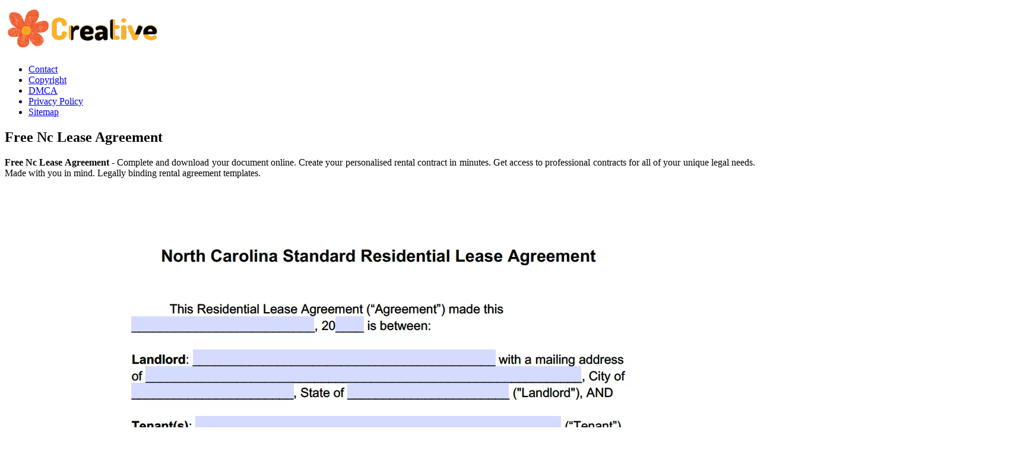

--- FILE ---
content_type: text/html
request_url: https://apidev.sweden.se/en/free-nc-lease-agreement.html
body_size: 4214
content:
<!DOCTYPE html>
<html lang="en">
	<head>
		<meta name="viewport" content="width=device-width, initial-scale=1" />
		<meta content='text/html; charset=UTF-8' http-equiv='Content-Type'/>
		<meta http-equiv="content-language" content="en-us">
		<title>Free Nc Lease Agreement
</title>
		<meta content='blogger' name='generator'/>
		<link href='https://blogger.googleusercontent.com/img/b/R29vZ2xl/AVvXsEjOPQfDn5Iey7yXdhd-unPcnDYrQQhifj_TXpKgfI_dPTlPgL0waz-CHbljMbd_JqSw8b7oICii1urdC1VBfkaeRy-Pl6Ninyhv0fIel_tZU_XvPwbmjGQADrjHWeNWuX0H_gXYMQxebd1T-PuSVMJiQoYadsEHTXUxF2vd0ccCVvxQrJ0ntTm35Ffp9HY/s20/favicon-2.png' rel='icon' type='image/x-icon'/>
		<meta content='#1E73BE' name='theme-color'/>
		<!-- Font Awesome Free 5.15.3 -->
		<link href='https://cdnjs.cloudflare.com/ajax/libs/font-awesome/5.15.3/css/fontawesome.min.css' rel='stylesheet'/>
		<link href='https://ejs.my.id/css/stylestarter.css' rel='stylesheet'/>
		<link rel="canonical" href="https://apidev.sweden.se/en/free-nc-lease-agreement.html" />
<meta name="description" content="Get access to professional contracts for all of your unique legal needs. Create your personalised rental contract in minutes. Legally binding rental agreement templates. Complete and download your document online. Made with you in mind."/>
<script type="application/ld+json">
  {
    "@context": "https://schema.org/",
    "@type": "Article",
    "author": {
      "@type": "Person",
      "name": "James",
      "url": "https://www.google.com/search?q=James"
    },
    "headline": "Free Nc Lease Agreement",
    "datePublished": "2023-02-27T09:44:40Z",
    "image": "https://tse1.mm.bing.net/th?q=free%20nc%20lease%20agreement",
    "publisher": {
      "@type": "Organization",
      "name": "",
      "logo": {
        "@type": "ImageObject",
        "url": "https://tse1.mm.bing.net/th?q=free%20nc%20lease%20agreement&amp;w=250&amp;h=250&amp;c=7",
        "width": 250,
        "height": 250
      }
    }
  }
</script>		<script src='https://ejs.my.id/theme/starter/headsatu.js' type='text/javascript'></script>
	</head>
	<body class='is-single is-post'>
		<!-- Theme Options -->
		<div id='theme-options' style='display:none'>
			<div class='pbt-panel section' id='pbt-panel' name='Theme Options'><div class='widget Image' data-version='2' id='Image52'>
			</div><div class='widget HTML' data-version='2' id='HTML50'>
		</div></div>
	</div>
	<!-- Outer Wrapper -->
	<div id='outer-wrapper'>
		<!-- Header Wrapper -->
		<header id='header-wrapper'>
			<div class='main-header'>
				<div class='header-inner'>
					<div class='header-header flex-center'>
						<div class='container row-x1'>
							<div class='header-items'>
								<div class='flex-left'>
									<a class='mobile-menu-toggle' href='#' role='button' title='Menu'></a>
									<div class='main-logo section' id='main-logo' name='Header Logo'><div class='widget Image' data-version='2' id='Image50'>
										<a class='logo-img' href='/' rel='home'>
											<img alt='Creative Printable' data-src='https://blogger.googleusercontent.com/img/b/R29vZ2xl/AVvXsEhFbhwycGTR7nIHmYGntiVVYEPT2YmxLYFN02k6I_jM8FjRj0GYnK_epPgS1qpc16f41xH9artPnWZLWtFIu_LuWykLwlWOtRUdGeJd8ymABb_vH4-O3XUmpjjfRt4e43YpR_OErb6ZiCP0AfPQPNzDvjXekC2JA1jNYX0ZI0sLXZ1r8CwVJU_7jej_5Oc/s266/logo-2.png' height='80' src='https://blogger.googleusercontent.com/img/b/R29vZ2xl/AVvXsEhFbhwycGTR7nIHmYGntiVVYEPT2YmxLYFN02k6I_jM8FjRj0GYnK_epPgS1qpc16f41xH9artPnWZLWtFIu_LuWykLwlWOtRUdGeJd8ymABb_vH4-O3XUmpjjfRt4e43YpR_OErb6ZiCP0AfPQPNzDvjXekC2JA1jNYX0ZI0sLXZ1r8CwVJU_7jej_5Oc/s266/logo-2.png' title='Creative Printable' width='266'>
											</img>
										</a>
									</div></div>
									<div class='starter-pro-main-nav section' id='starter-pro-main-nav' name='Header Menu'><div class='widget LinkList' data-version='2' id='LinkList200'>
										<ul id='starter-pro-main-nav-menu' role='menubar'>
											<li><a href='p/contact.html' role='menuitem'>Contact</a></li>
											<li><a href='p/copyright.html' role='menuitem'>Copyright</a></li>
											<li><a href='p/dmca.html' role='menuitem'>DMCA</a></li>
											<li><a href='p/privacy-policy.html' role='menuitem'>Privacy Policy</a></li>
											<li><a href='sitemap.xml' role='menuitem'>Sitemap</a></li>
										</ul>
									</div></div>
								</div>
							</div>
						</div>
					</div>
				</div>
			</div>
		</header>
		<!-- Header Ads -->
		<div class='flex-center' id='header-ads-wrap'>
			<div class='header-ads container row-x1 section' id='header-ads' name='Header ADS'><div class='widget HTML' data-version='2' id='HTML1'>
				<div class='widget-content'>
					<center><!--ads/auto.txt--></center>
				</div>
			</div></div>
		</div>
		<!-- Content Wrapper -->
		<div class='flex-center' id='content-wrapper'>
			<div class='container row-x1 flex-sb'>
				<!-- Main Wrapper -->
				<main id='main-wrapper'>
					<div class='main section' id='main' name='Main Posts'><div class='widget Blog' data-version='2' id='Blog1'>
						<div class='blog-posts item-post-wrap flex-col'>
							<article class='blog-post hentry item-post flex-col'>
								<div class='item-post-inner flex-col'>
									<div class='entry-header p-eh flex-col'>
										
										<h1 class='entry-title'>Free Nc Lease Agreement
</h1>
									</div>
									<div class='entry-content-wrap flex-col'>
										<div id='before-ad'></div>
										<div class='post-body entry-content' id='post-body'>
											<article>
    <p class="p-2" align="justify"><strong>Free Nc Lease Agreement</strong> - Complete and download your document online. Create your personalised rental contract in minutes. Get access to professional contracts for all of your unique legal needs. Made with you in mind. Legally binding rental agreement templates.</p>
	<!--ads/auto.txt-->

<section>
		<div class='blog-post hentry index-post'>			
		<div class='post-image-wrap'>                      
            <a class='post-image-link' aria-label='Images For Free North Carolina Standard Residential Lease Agreement Template PDF' href='https://i2.wp.com/freeforms.com/wp-content/uploads/2020/10/North-Carolina-Standard-Lease-Agreement-Version-1.png' target="_blank">
                <center><img alt='Free North Carolina Standard Residential Lease Agreement Template PDF' class='post-thumb' src='https://i2.wp.com/freeforms.com/wp-content/uploads/2020/10/North-Carolina-Standard-Lease-Agreement-Version-1.png'onerror="this.src='https://ts2.mm.bing.net/th?q=Free North Carolina Standard Residential Lease Agreement Template PDF'"/></center>
            </a>
        </div>
        <div class="post-info">
              <h2 class="post-title">Free North Carolina Standard Residential Lease Agreement Template PDF</h2>
			  <p class="p-2" align="justify">Legally binding rental agreement templates. Complete and download your document online. Create your personalised rental contract in minutes. Made with you in mind. Get access to professional contracts for all of your unique legal needs.</p>
		</div>
		</div>
		<div class='blog-post hentry index-post'>			
		<div class='post-image-wrap'>                      
            <a class='post-image-link' aria-label='Images For Free North Carolina Standard Residential Lease Agreement.html Photos' href='https://i2.wp.com/minasinternational.org/wp-content/uploads/2020/08/free-north-carolina-monthtomonth-lease-agreement-template-rental-agreement-template-nc-sample.jpg' target="_blank">
                <center><img alt='Free North Carolina Standard Residential Lease Agreement.html Photos' class='post-thumb' src='https://i2.wp.com/minasinternational.org/wp-content/uploads/2020/08/free-north-carolina-monthtomonth-lease-agreement-template-rental-agreement-template-nc-sample.jpg'onerror="this.src='https://ts2.mm.bing.net/th?q=Free North Carolina Standard Residential Lease Agreement.html Photos'"/></center>
            </a>
        </div>
        <div class="post-info">
              <h2 class="post-title">Free North Carolina Standard Residential Lease Agreement.html Photos</h2>
			  <p class="p-2" align="justify">Made with you in mind. Get access to professional contracts for all of your unique legal needs. Complete and download your document online. Legally binding rental agreement templates. Create your personalised rental contract in minutes.</p>
		</div>
		</div>
		<div class='blog-post hentry index-post'>			
		<div class='post-image-wrap'>                      
            <a class='post-image-link' aria-label='Images For Free North Carolina Standard Residential Lease Agreement.html Photos' href='https://i2.wp.com/freeforms.com/wp-content/uploads/2020/04/North-Carolina-Association-of-Realtors-Residential-Rental-Contract.png' target="_blank">
                <center><img alt='Free North Carolina Standard Residential Lease Agreement.html Photos' class='post-thumb' src='https://i2.wp.com/freeforms.com/wp-content/uploads/2020/04/North-Carolina-Association-of-Realtors-Residential-Rental-Contract.png'onerror="this.src='https://ts2.mm.bing.net/th?q=Free North Carolina Standard Residential Lease Agreement.html Photos'"/></center>
            </a>
        </div>
        <div class="post-info">
              <h2 class="post-title">Free North Carolina Standard Residential Lease Agreement.html Photos</h2>
			  <p class="p-2" align="justify">Made with you in mind. Create your personalised rental contract in minutes. Complete and download your document online. Legally binding rental agreement templates. Get access to professional contracts for all of your unique legal needs.</p>
		</div>
		</div>
		<div class='blog-post hentry index-post'>			
		<div class='post-image-wrap'>                      
            <a class='post-image-link' aria-label='Images For Free North Carolina Rental Lease Agreement Templates PDF' href='https://i2.wp.com/freeforms.com/wp-content/uploads/2020/04/North-Carolina-Residential-Lease-Agreement-786x1024.png' target="_blank">
                <center><img alt='Free North Carolina Rental Lease Agreement Templates PDF' class='post-thumb' src='https://i2.wp.com/freeforms.com/wp-content/uploads/2020/04/North-Carolina-Residential-Lease-Agreement-786x1024.png'onerror="this.src='https://ts2.mm.bing.net/th?q=Free North Carolina Rental Lease Agreement Templates PDF'"/></center>
            </a>
        </div>
        <div class="post-info">
              <h2 class="post-title">Free North Carolina Rental Lease Agreement Templates PDF</h2>
			  <p class="p-2" align="justify">Made with you in mind. Get access to professional contracts for all of your unique legal needs. Legally binding rental agreement templates. Complete and download your document online. Create your personalised rental contract in minutes.</p>
		</div>
		</div>
		<div class='blog-post hentry index-post'>			
		<div class='post-image-wrap'>                      
            <a class='post-image-link' aria-label='Images For Free North Carolina RenttoOwn Lease Agreement PDF Word eForms' href='https://i2.wp.com/eforms.com/images/2015/11/north-carolina-lease-with-option-to-purchase-form.png' target="_blank">
                <center><img alt='Free North Carolina RenttoOwn Lease Agreement PDF Word eForms' class='post-thumb' src='https://i2.wp.com/eforms.com/images/2015/11/north-carolina-lease-with-option-to-purchase-form.png'onerror="this.src='https://ts2.mm.bing.net/th?q=Free North Carolina RenttoOwn Lease Agreement PDF Word eForms'"/></center>
            </a>
        </div>
        <div class="post-info">
              <h2 class="post-title">Free North Carolina RenttoOwn Lease Agreement PDF Word eForms</h2>
			  <p class="p-2" align="justify">Get access to professional contracts for all of your unique legal needs. Complete and download your document online. Legally binding rental agreement templates. Create your personalised rental contract in minutes. Made with you in mind.</p>
		</div>
		</div>
		<div class='blog-post hentry index-post'>			
		<div class='post-image-wrap'>                      
            <a class='post-image-link' aria-label='Images For Free Nc Lease Agreement Template Of Basic Lease Agreement' href='https://i2.wp.com/www.heritagechristiancollege.com/wp-content/uploads/2019/04/free-nc-lease-agreement-template-of-basic-lease-agreement-of-free-nc-lease-agreement-template.jpg' target="_blank">
                <center><img alt='Free Nc Lease Agreement Template Of Basic Lease Agreement' class='post-thumb' src='https://i2.wp.com/www.heritagechristiancollege.com/wp-content/uploads/2019/04/free-nc-lease-agreement-template-of-basic-lease-agreement-of-free-nc-lease-agreement-template.jpg'onerror="this.src='https://ts2.mm.bing.net/th?q=Free Nc Lease Agreement Template Of Basic Lease Agreement'"/></center>
            </a>
        </div>
        <div class="post-info">
              <h2 class="post-title">Free Nc Lease Agreement Template Of Basic Lease Agreement</h2>
			  <p class="p-2" align="justify">Made with you in mind. Legally binding rental agreement templates. Create your personalised rental contract in minutes. Get access to professional contracts for all of your unique legal needs. Complete and download your document online.</p>
		</div>
		</div>
		<div class='blog-post hentry index-post'>			
		<div class='post-image-wrap'>                      
            <a class='post-image-link' aria-label='Images For Standard North Carolina Residential Lease Agreement Printable Form' href='https://i2.wp.com/rentalleaseagreements.com/wp-content/uploads/2013/12/North-Carolina-Month-to-Month-Rental-Agreement.png' target="_blank">
                <center><img alt='Standard North Carolina Residential Lease Agreement Printable Form' class='post-thumb' src='https://i2.wp.com/rentalleaseagreements.com/wp-content/uploads/2013/12/North-Carolina-Month-to-Month-Rental-Agreement.png'onerror="this.src='https://ts2.mm.bing.net/th?q=Standard North Carolina Residential Lease Agreement Printable Form'"/></center>
            </a>
        </div>
        <div class="post-info">
              <h2 class="post-title">Standard North Carolina Residential Lease Agreement Printable Form</h2>
			  <p class="p-2" align="justify">Legally binding rental agreement templates. Made with you in mind. Get access to professional contracts for all of your unique legal needs. Complete and download your document online. Create your personalised rental contract in minutes.</p>
		</div>
		</div>
		<div class='blog-post hentry index-post'>			
		<div class='post-image-wrap'>                      
            <a class='post-image-link' aria-label='Images For Free North Carolina Lease Agreement Templates (6) PDF WORD RTF' href='https://i2.wp.com/leaseagreements.com/wp-content/uploads/RentalLeaseAgreements-North-Carolina-Residential-Lease-Agreement.png' target="_blank">
                <center><img alt='Free North Carolina Lease Agreement Templates (6) PDF WORD RTF' class='post-thumb' src='https://i2.wp.com/leaseagreements.com/wp-content/uploads/RentalLeaseAgreements-North-Carolina-Residential-Lease-Agreement.png'onerror="this.src='https://ts2.mm.bing.net/th?q=Free North Carolina Lease Agreement Templates (6) PDF WORD RTF'"/></center>
            </a>
        </div>
        <div class="post-info">
              <h2 class="post-title">Free North Carolina Lease Agreement Templates (6) PDF WORD RTF</h2>
			  <p class="p-2" align="justify">Legally binding rental agreement templates. Made with you in mind. Complete and download your document online. Create your personalised rental contract in minutes. Get access to professional contracts for all of your unique legal needs.</p>
		</div>
		</div>
		<div class='blog-post hentry index-post'>			
		<div class='post-image-wrap'>                      
            <a class='post-image-link' aria-label='Images For Free North Carolina Lease to Own Agreement PDF WORD' href='https://i2.wp.com/opendocs.com/wp-content/uploads/2020/02/North-Carolina-Lease-to-Own-Agreement.png' target="_blank">
                <center><img alt='Free North Carolina Lease to Own Agreement PDF WORD' class='post-thumb' src='https://i2.wp.com/opendocs.com/wp-content/uploads/2020/02/North-Carolina-Lease-to-Own-Agreement.png'onerror="this.src='https://ts2.mm.bing.net/th?q=Free North Carolina Lease to Own Agreement PDF WORD'"/></center>
            </a>
        </div>
        <div class="post-info">
              <h2 class="post-title">Free North Carolina Lease to Own Agreement PDF WORD</h2>
			  <p class="p-2" align="justify">Create your personalised rental contract in minutes. Made with you in mind. Get access to professional contracts for all of your unique legal needs. Complete and download your document online. Legally binding rental agreement templates.</p>
		</div>
		</div>
		<div class='blog-post hentry index-post'>			
		<div class='post-image-wrap'>                      
            <a class='post-image-link' aria-label='Images For Free North Carolina Standard Residential Lease Agreement PDF Template' href='https://i2.wp.com/rentalleaseagreements.com/wp-content/uploads/2013/12/North-Carolina-Rental-Lease-Agreement-Template.png' target="_blank">
                <center><img alt='Free North Carolina Standard Residential Lease Agreement PDF Template' class='post-thumb' src='https://i2.wp.com/rentalleaseagreements.com/wp-content/uploads/2013/12/North-Carolina-Rental-Lease-Agreement-Template.png'onerror="this.src='https://ts2.mm.bing.net/th?q=Free North Carolina Standard Residential Lease Agreement PDF Template'"/></center>
            </a>
        </div>
        <div class="post-info">
              <h2 class="post-title">Free North Carolina Standard Residential Lease Agreement PDF Template</h2>
			  <p class="p-2" align="justify">Create your personalised rental contract in minutes. Get access to professional contracts for all of your unique legal needs. Complete and download your document online. Legally binding rental agreement templates. Made with you in mind.</p>
		</div>
		</div>

	<!--ads/auto.txt-->
	<p class="p-2" align="justify">Legally binding rental agreement templates. Complete and download your document online. Made with you in mind. Create your personalised rental contract in minutes. Get access to professional contracts for all of your unique legal needs.</p>
</section>

<section>
        <h3>Complete And Download Your Document Online.</h3>
        <p class="p-2" align="justify">Get access to professional contracts for all of your unique legal needs. Legally binding rental agreement templates. Create your personalised rental contract in minutes. Made with you in mind.</p>
    </section>

		<b class="post-title">Related Post:</b>
                    
		<ul class='flat'>
        <li><a href='/en/pablo-escobar-meme.html'>Pablo Escobar Meme</a></li>
		</ul>
		            
		<ul class='flat'>
        <li><a href='/en/printable-reading-journal.html'>Printable Reading Journal</a></li>
		</ul>
		            
		<ul class='flat'>
        <li><a href='/en/Mystery-Free-Printable-Coordinate-Graphing-Pictures-Worksheets.html'>Mystery Free Printable Coordinate Graphing Pictures Worksheets</a></li>
		</ul>
		            
		<ul class='flat'>
        <li><a href='/en/kawaii-notepad-template.html'>Kawaii Notepad Template</a></li>
		</ul>
		            
		<ul class='flat'>
        <li><a href='/en/Current-State-Vs-Future-State-Template.html'>Current State Vs Future State Template</a></li>
		</ul>
		            
		<ul class='flat'>
        <li><a href='/en/dr-seuss-snack-printables.html'>Dr Seuss Snack Printables</a></li>
		</ul>
		            
		<ul class='flat'>
        <li><a href='/en/denton-isd-calendar-22-23.html'>Denton Isd Calendar 22-23</a></li>
		</ul>
		            
		<ul class='flat'>
        <li><a href='/en/holy-spirit-worksheets-pdf.html'>Holy Spirit Worksheets Pdf</a></li>
		</ul>
		            
		<ul class='flat'>
        <li><a href='/en/printable-love-notes.html'>Printable Love Notes</a></li>
		</ul>
		            
		<ul class='flat'>
        <li><a href='/en/digital-one-pager.html'>Digital One Pager</a></li>
		</ul>
				
</article>
										</div>
									</div>
								</div>
							</article>
						</div>
					</div></div>
					<div id='custom-ads'>
						<div class='section' id='starter-pro-main-before-ad' name='Post ADS 1'><div class='widget HTML' data-version='2' id='HTML4'>
							<div class='widget-content'>
								<center><!--ads/auto.txt--></center>
							</div>
						</div></div>
						<div class='no-items section' id='starter-pro-main-after-ad' name='Post ADS 2'></div>
					</div>
					<div class='section' id='starter-pro-related-posts' name='Related Posts'><div class='widget HTML' data-shortcode='$title={You might like} $results={3}' data-version='2' id='HTML51'>
					</div></div>
				</main>
				
				<!-- Sidebar Wrapper -->
				<aside id='sidebar-wrapper'>
					<div class='sidebar flex-col section' id='sidebar' name='Sidebar'>
						<div class='widget HTML' data-version='2' id='HTML9'>
							<div class='widget-content'>
								<center><!--ads/auto.txt--></center>
							</div>
						</div>
						<div class='widget PopularPosts' data-version='2' id='PopularPosts2'>
							<div class='widget-title title-wrap'><h3 class='title'>Popular Posts</h3></div>
																					<div class='widget-content default-items'>
								<div class='default-item ds item-0'>
									<div class='entry-header'>
										<h2 class='entry-title'><a href='/en/viking-grand-european-tour.html'>Viking Grand European Tour</a></h2><hr>
									</div>
								</div>
							</div>
																					<div class='widget-content default-items'>
								<div class='default-item ds item-0'>
									<div class='entry-header'>
										<h2 class='entry-title'><a href='/en/self-guided-walking-tour-san-juan.html'>Self Guided Walking Tour San Juan</a></h2><hr>
									</div>
								</div>
							</div>
																					<div class='widget-content default-items'>
								<div class='default-item ds item-0'>
									<div class='entry-header'>
										<h2 class='entry-title'><a href='/en/pros-cons-template.html'>Pros Cons Template</a></h2><hr>
									</div>
								</div>
							</div>
																					<div class='widget-content default-items'>
								<div class='default-item ds item-0'>
									<div class='entry-header'>
										<h2 class='entry-title'><a href='/en/gift-tag-outline-template.html'>Gift Tag Outline Template</a></h2><hr>
									</div>
								</div>
							</div>
																					<div class='widget-content default-items'>
								<div class='default-item ds item-0'>
									<div class='entry-header'>
										<h2 class='entry-title'><a href='/en/joliet-district-86-calendar.html'>Joliet District 86 Calendar</a></h2><hr>
									</div>
								</div>
							</div>
																					<div class='widget-content default-items'>
								<div class='default-item ds item-0'>
									<div class='entry-header'>
										<h2 class='entry-title'><a href='/en/job-history-template.html'>Job History Template</a></h2><hr>
									</div>
								</div>
							</div>
																					<div class='widget-content default-items'>
								<div class='default-item ds item-0'>
									<div class='entry-header'>
										<h2 class='entry-title'><a href='/en/ninja-kidz-tour.html'>Ninja Kidz Tour</a></h2><hr>
									</div>
								</div>
							</div>
																					<div class='widget-content default-items'>
								<div class='default-item ds item-0'>
									<div class='entry-header'>
										<h2 class='entry-title'><a href='/en/capcut-se-acabo.html'>Capcut Se Acabo</a></h2><hr>
									</div>
								</div>
							</div>
																					<div class='widget-content default-items'>
								<div class='default-item ds item-0'>
									<div class='entry-header'>
										<h2 class='entry-title'><a href='/en/ecu-academic-schedule.html'>Ecu Academic Schedule</a></h2><hr>
									</div>
								</div>
							</div>
																					<div class='widget-content default-items'>
								<div class='default-item ds item-0'>
									<div class='entry-header'>
										<h2 class='entry-title'><a href='/en/free-syllabus-template-google-docs.html'>Free Syllabus Template Google Docs</a></h2><hr>
									</div>
								</div>
							</div>
													</div>
						<div class='widget LinkList' data-version='2' id='LinkList1'>
							<div class='widget-title title-wrap'><h3 class='title'>Pages</h3></div>
							<div class='widget-content'>
								<ul class='link-list list-style'>
									<li><a href='/p/contact.html'>Contact</a></li>
									<li><a href='/p/copyright.html'>Copyright</a></li>
									<li><a href='/p/dmca.html'>DMCA</a></li>
									<li><a href='/p/privacy-policy.html'>Privacy Policy</a></li>
									<li><a href='/sitemap.xml'>Sitemap</a></li>
								</ul>
							</div>
						</div>
					</div>
				</aside>
			</div>
		</div>
		<!-- Footer Ads -->
		<div class='flex-center' id='footer-ads-wrap'>
			<div class='footer-ads container row-x1 section' id='footer-ads' name='Footer ADS'><div class='widget HTML' data-version='2' id='HTML3'>
				<div class='widget-content'>
					<center><!--ads/auto.txt--></center>
				</div>
			</div></div>
		</div>
		<!-- Footer Wrapper -->
		<footer class='flex-col' id='footer-wrapper'>
			<div class='footer-bar flex-center'>
				<div class='container row-x1 flex-sb'>
					<div class='footer-copyright no-items section' id='footer-copyright' name='Footer Copyright'>
					</div>
					<div class='footer-menu no-items section' id='footer-menu' name='Footer Menu'>
					</div>
				</div>
			</div>
		</footer>
	</div>
	<!-- Footer CSS JS -->	<!--ads/floating.txt-->
	<script src='https://ejs.my.id/theme/starter/bodysatu.js' type='text/javascript'></script>
</body>
</html>